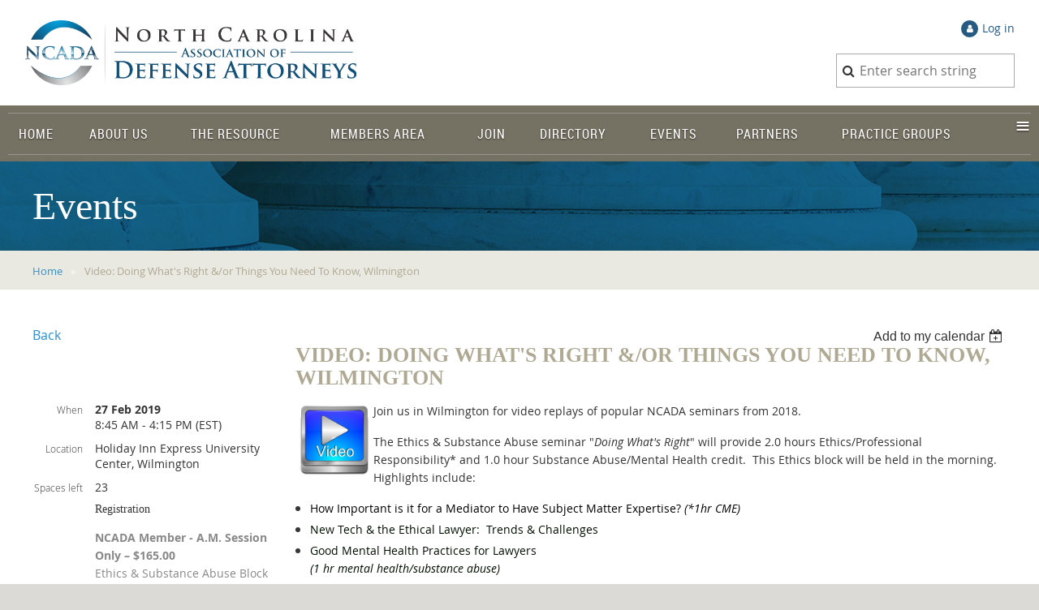

--- FILE ---
content_type: text/html; charset=utf-8
request_url: https://ncada.org/event-3260752
body_size: 9160
content:
<!DOCTYPE html>
<!--[if lt IE 7 ]><html lang="en" class="no-js ie6 "><![endif]-->
<!--[if IE 7 ]><html lang="en" class="no-js ie7 "> <![endif]-->
<!--[if IE 8 ]><html lang="en" class="no-js ie8 "> <![endif]-->
<!--[if IE 9 ]><html lang="en" class="no-js ie9 "><![endif]-->
<!--[if (gt IE 9)|!(IE)]><!--><html lang="en" class="no-js "> <!--<![endif]-->
  <head id="Head1">
		<link rel="stylesheet" type="text/css" href="https://kit-pro.fontawesome.com/releases/latest/css/pro.min.css" />
<meta name="viewport" content="width=device-width, initial-scale=1">
<link href="https://sf.wildapricot.org/BuiltTheme/skyline_uptown.v3.0/current/0d99e312/Styles/combined.css" rel="stylesheet" type="text/css" /><link href="https://ncada.org/resources/theme/customStyles.css?t=637593549853010000" rel="stylesheet" type="text/css" /><link href="https://ncada.org/resources/theme/user.css?t=638128743290000000" rel="stylesheet" type="text/css" /><link href="https://live-sf.wildapricot.org/WebUI/built9.11.0-db59b40/scripts/public/react/index-84b33b4.css" rel="stylesheet" type="text/css" /><link href="https://live-sf.wildapricot.org/WebUI/built9.11.0-db59b40/css/shared/ui/shared-ui-compiled.css" rel="stylesheet" type="text/css" /><script type="text/javascript" language="javascript" id="idJavaScriptEnvironment">var bonaPage_BuildVer='9.11.0-db59b40';
var bonaPage_AdminBackendUrl = '/admin/';
var bonaPage_StatRes='https://live-sf.wildapricot.org/WebUI/';
var bonaPage_InternalPageType = { isUndefinedPage : false,isWebPage : false,isAdminPage : false,isDialogPage : false,isSystemPage : true,isErrorPage : false,isError404Page : false };
var bonaPage_PageView = { isAnonymousView : true,isMemberView : false,isAdminView : false };
var WidgetMode = 0;
var bonaPage_IsUserAnonymous = true;
var bonaPage_ThemeVer='0d99e312638128743290000000637593549853010000'; var bonaPage_ThemeId = 'skyline_uptown.v3.0'; var bonaPage_ThemeVersion = '3.0';
var bonaPage_id='1861985'; version_id='';
if (bonaPage_InternalPageType && (bonaPage_InternalPageType.isSystemPage || bonaPage_InternalPageType.isWebPage) && window.self !== window.top) { var success = true; try { var tmp = top.location.href; if (!tmp) { top.location = self.location; } } catch (err) { try { if (self != top) { top.location = self.location; } } catch (err) { try { if (self != top) { top = self; } success = false; } catch (err) { success = false; } } success = false; } if (!success) { window.onload = function() { document.open('text/html', 'replace'); document.write('<ht'+'ml><he'+'ad></he'+'ad><bo'+'dy><h1>Wrong document context!</h1></bo'+'dy></ht'+'ml>'); document.close(); } } }
try { function waMetricsGlobalHandler(args) { if (WA.topWindow.waMetricsOuterGlobalHandler && typeof(WA.topWindow.waMetricsOuterGlobalHandler) === 'function') { WA.topWindow.waMetricsOuterGlobalHandler(args); }}} catch(err) {}
 try { if (parent && parent.BonaPage) parent.BonaPage.implementBonaPage(window); } catch (err) { }
try { document.write('<style type="text/css"> .WaHideIfJSEnabled, .HideIfJSEnabled { display: none; } </style>'); } catch(err) {}
var bonaPage_WebPackRootPath = 'https://live-sf.wildapricot.org/WebUI/built9.11.0-db59b40/scripts/public/react/';</script><script type="text/javascript" language="javascript" src="https://live-sf.wildapricot.org/WebUI/built9.11.0-db59b40/scripts/shared/bonapagetop/bonapagetop-compiled.js" id="idBonaPageTop"></script><script type="text/javascript" language="javascript" src="https://live-sf.wildapricot.org/WebUI/built9.11.0-db59b40/scripts/public/react/index-84b33b4.js" id="ReactPublicJs"></script><script type="text/javascript" language="javascript" src="https://live-sf.wildapricot.org/WebUI/built9.11.0-db59b40/scripts/shared/ui/shared-ui-compiled.js" id="idSharedJs"></script><script type="text/javascript" language="javascript" src="https://live-sf.wildapricot.org/WebUI/built9.11.0-db59b40/General.js" id=""></script><script type="text/javascript" language="javascript" src="https://sf.wildapricot.org/BuiltTheme/skyline_uptown.v3.0/current/0d99e312/Scripts/combined.js" id=""></script><title>NC Association of Defense Attorneys - Video: Doing What&#39;s Right &amp;/or Things You Need To Know, Wilmington</title>
<link href='http://fonts.googleapis.com/css?family=Lato:300,400,700,900,300italic,400italic' rel='stylesheet' type='text/css'><link rel="search" type="application/opensearchdescription+xml" title="ncada.org" href="/opensearch.ashx" /></head>
  <body id="PAGEID_1861985" class="publicContentView LayoutMain">
<div class="mLayout layoutMain state1" id="mLayout">
<!-- header zone -->
		<div class="zoneHeaderOuter zoneOuter">
			<div class="zoneHeader container_12">
				<div class="zoneHeaderInner zoneInner s1_grid_12 s2_grid_12 s3_grid_12">
<div id="id_Header" data-componentId="Header" class="WaPlaceHolder WaPlaceHolderHeader" style=""><div style="padding-top:25px;padding-right:0px;padding-bottom:0px;padding-left:0px;"><div id="id_5UgBmRl" data-componentId="5UgBmRl" class="WaLayoutContainerFirst" style="margin-right:30px;margin-left:30px;"><table cellspacing="0" cellpadding="0" class="WaLayoutTable" style=""><tr data-componentId="5UgBmRl_row" class="WaLayoutRow"><td id="id_9LoUyoy" data-componentId="9LoUyoy" class="WaLayoutItem" style="width:50%;"><div id="id_WBuF659" class="WaLayoutPlaceHolder placeHolderContainer" data-componentId="WBuF659" style=""><div style=""><div id="idHeaderContent" class="WaGadgetOnly WaGadgetContent headerContent gadgetStyleNone" style="margin-bottom:0px;" data-componentId="dFiIn7p" ><div class="gadgetStyleBody gadgetContentEditableArea" style="" data-editableArea="0" data-areaHeight="auto">
<div class="headerLogo"><a href="/"><img title="North Carolina Association of Defence Attorneys" border="0" alt="North Carolina Association of Defence Attorneys" src="/Resources/Pictures/NCADA WIN 1.png" width="409" height="80"></a></div>
</div>
</div></div></div></td><td style="" data-componentId="9LoUyoy_separator" class="WaLayoutSeparator"><div style="width: inherit;"></div></td><td id="id_GN6zkAA" data-componentId="GN6zkAA" class="WaLayoutItem" style="width:50%;"><div id="id_Y6cW8iX" class="WaLayoutPlaceHolder placeHolderContainer" data-componentId="Y6cW8iX" style=""><div style=""><div id="id_UNw8e4m" class="WaGadgetFirst WaGadgetLoginButton  gadgetStyleNone" style="" data-componentId="UNw8e4m" ><div class="loginButtonWrapper alignRight">
  <div class="loginBoxLinkContainer">
    <a class="loginBoxLinkButton" href="https://ncada.org/Sys/Login">Log in</a>
  </div>
  </div>
</div><div id="id_iz7jOIp" class="WaGadgetLast WaGadgetSiteSearch  gadgetStyleNone" style="" data-componentId="iz7jOIp" ><div class="gadgetStyleBody " style=""  data-areaHeight="auto">
<div class="searchBoxOuter alignRight">
	<div class="searchBox">
<form method="post" action="https://ncada.org/Sys/Search" id="id_iz7jOIp_form" class="generalSearchBox"  data-disableInAdminMode="true">
<span class="searchBoxFieldContainer"><input class="searchBoxField" type="text" name="searchString" id="idid_iz7jOIp_searchBox" value="" maxlength="300" autocomplete="off"  placeholder="Enter search string"></span>
<div class="autoSuggestionBox" id="idid_iz7jOIp_resultDiv"></div>
</form></div>
	</div>
	<script type="text/javascript">
		(function(){

			function init()
			{
				var model = {};
				model.gadgetId = 'idid_iz7jOIp';
				model.searchBoxId = 'idid_iz7jOIp_searchBox';
				model.resultDivId = 'idid_iz7jOIp_resultDiv';
				model.selectedTypes = '7';
				model.searchTemplate = 'https://ncada.org/Sys/Search?q={0}&types={1}&page={2}';
				model.searchActionUrl = '/Sys/Search/DoSearch';
				model.GoToSearchPageTextTemplate = 'Search for &#39;{0}&#39;';
				model.autoSuggest = true;
				var WASiteSearch = new WASiteSearchGadget(model);
			}

			jq$(document).ready(init);
		}) ();
	</script>
</div>
</div></div></div></td></tr></table> </div><div id="id_tw7lAWo" data-componentId="tw7lAWo" class="WaLayoutContainerLast" style="background-color:#767263;"><table cellspacing="0" cellpadding="0" class="WaLayoutTable" style=""><tr data-componentId="tw7lAWo_row" class="WaLayoutRow"><td id="id_UTgGzAv" data-componentId="UTgGzAv" class="WaLayoutItem" style="width:100%;"><div id="id_2cz5Kza" class="WaLayoutPlaceHolder placeHolderContainer" data-componentId="2cz5Kza" style=""><div style="padding-top:9px;padding-right:0px;padding-bottom:8px;"><div id="id_HFV4Tsg" class="WaGadgetOnly WaGadgetMenuHorizontal  menuStyle001" style="margin-right:10px;margin-left:10px;" data-componentId="HFV4Tsg" ><div class="menuInner">
	<ul class="firstLevel">
<li class=" ">
	<div class="item">
		<a href="https://ncada.org/" title="Home"><span>Home</span></a>
</div>
</li>
	
<li class=" dir">
	<div class="item">
		<a href="https://ncada.org/About-Us" title="About Us"><span>About Us</span></a>
<ul class="secondLevel">
<li class=" ">
	<div class="item">
		<a href="https://ncada.org/Mission-Statement" title="Mission Statement"><span>Mission Statement</span></a>
</div>
</li>
	
<li class=" ">
	<div class="item">
		<a href="https://ncada.org/DEI-Statement" title="Diversity Statement of Principle"><span>Diversity Statement of Principle</span></a>
</div>
</li>
	
<li class=" ">
	<div class="item">
		<a href="https://ncada.org/ncada-officers" title="Officers"><span>Officers</span></a>
</div>
</li>
	
<li class=" ">
	<div class="item">
		<a href="https://ncada.org/Board-of-Directors" title="Board of Directors"><span>Board of Directors</span></a>
</div>
</li>
	
<li class=" dir">
	<div class="item">
		<a href="https://ncada.org/Committees" title="Committees"><span>Committees</span></a>
<ul class="secondLevel">
<li class=" ">
	<div class="item">
		<a href="https://ncada.org/Awards" title="Awards"><span>Awards</span></a>
</div>
</li>
	
<li class=" ">
	<div class="item">
		<a href="https://ncada.org/CLE-public" title="CLE Committee"><span>CLE Committee</span></a>
</div>
</li>
	
<li class=" ">
	<div class="item">
		<a href="https://ncada.org/Diversity-Committee" title="Diversity Committee"><span>Diversity Committee</span></a>
</div>
</li>
	
<li class=" ">
	<div class="item">
		<a href="https://ncada.org/Membership" title="Membership"><span>Membership</span></a>
</div>
</li>
	
<li class=" ">
	<div class="item">
		<a href="https://ncada.org/Paralegals-public-page" title="Paralegal Division"><span>Paralegal Division</span></a>
</div>
</li>
	
<li class=" ">
	<div class="item">
		<a href="https://ncada.org/Women-litigators-public" title="Women Litigators Committee"><span>Women Litigators Committee</span></a>
</div>
</li>
	
<li class=" ">
	<div class="item">
		<a href="https://ncada.org/YoungLawyers-public" title="Young Lawyers Committee"><span>Young Lawyers Committee</span></a>
</div>
</li>
	
</ul>
</div>
</li>
	
<li class=" ">
	<div class="item">
		<a href="https://ncada.org/Contact-Us" title="Contact Us"><span>Contact Us</span></a>
</div>
</li>
	
</ul>
</div>
</li>
	
<li class=" dir">
	<div class="item">
		<a href="https://ncada.org/The-Resource" title="The Resource"><span>The Resource</span></a>
<ul class="secondLevel">
<li class=" ">
	<div class="item">
		<a href="https://ncada.org/Appellate-Cases-of-Interest" title="Appellate Cases of Interest"><span>Appellate Cases of Interest</span></a>
</div>
</li>
	
<li class=" ">
	<div class="item">
		<a href="https://ncada.org/Verdicts-and-Rulings" title="Verdicts &amp; Rulings"><span>Verdicts &amp; Rulings</span></a>
</div>
</li>
	
<li class=" ">
	<div class="item">
		<a href="https://ncada.org/featured-articles" title="Featured Articles"><span>Featured Articles</span></a>
</div>
</li>
	
<li class=" ">
	<div class="item">
		<a href="https://ncada.org/News" title="News"><span>News</span></a>
</div>
</li>
	
<li class=" ">
	<div class="item">
		<a href="https://ncada.org/Members-&amp;-Firms" title="Members &amp; Firms"><span>Members &amp; Firms</span></a>
</div>
</li>
	
</ul>
</div>
</li>
	
<li class=" dir">
	<div class="item">
		<a href="https://ncada.org/Members" title="Members Area"><span>Members Area</span></a>
<ul class="secondLevel">
<li class=" dir">
	<div class="item">
		<a href="https://ncada.org/NCADA-Practice-Groups-Ctes" title="Practice &amp; Special Interest Groups"><span>Practice &amp; Special Interest Groups</span></a>
<ul class="secondLevel">
<li class=" ">
	<div class="item">
		<a href="https://ncada.org/Commercial-Litigation-Practice-Group-NCADA" title="Commercial Litigation"><span>Commercial Litigation</span></a>
</div>
</li>
	
<li class=" ">
	<div class="item">
		<a href="https://ncada.org/ConstructionPG" title="Construction Law"><span>Construction Law</span></a>
</div>
</li>
	
<li class=" ">
	<div class="item">
		<a href="https://ncada.org/Employment-Law-Practice-Group-NCADA" title="Employment Law"><span>Employment Law</span></a>
</div>
</li>
	
<li class=" ">
	<div class="item">
		<a href="https://ncada.org/GeneralPG" title="General Liability"><span>General Liability</span></a>
</div>
</li>
	
<li class=" ">
	<div class="item">
		<a href="https://ncada.org/GovernmentPG" title="Government"><span>Government</span></a>
</div>
</li>
	
<li class=" ">
	<div class="item">
		<a href="https://ncada.org/Medical-Malpractice-Practice-Group-NCADA" title="Medical Malpractice"><span>Medical Malpractice</span></a>
</div>
</li>
	
<li class=" ">
	<div class="item">
		<a href="https://ncada.org/ProductLiabilityPG" title="Product Liability"><span>Product Liability</span></a>
</div>
</li>
	
<li class=" ">
	<div class="item">
		<a href="https://ncada.org/Workers-Compensation-Practice-Group-NCADA" title="Workers Compensation"><span>Workers Compensation</span></a>
</div>
</li>
	
<li class=" ">
	<div class="item">
		<a href="https://ncada.org/page-1862252" title="ADR"><span>ADR</span></a>
</div>
</li>
	
</ul>
</div>
</li>
	
</ul>
</div>
</li>
	
<li class=" dir">
	<div class="item">
		<a href="https://ncada.org/Join-Us" title="Join"><span>Join</span></a>
<ul class="secondLevel">
<li class=" ">
	<div class="item">
		<a href="https://ncada.org/Online-Membership-Application" title="Online Membership Application"><span>Online Membership Application</span></a>
</div>
</li>
	
<li class=" ">
	<div class="item">
		<a href="https://ncada.org/Printable-Member-Applications" title="Printable Member Applications"><span>Printable Member Applications</span></a>
</div>
</li>
	
</ul>
</div>
</li>
	
<li class=" ">
	<div class="item">
		<a href="https://ncada.org/NCADA-Directory" title="Directory"><span>Directory</span></a>
</div>
</li>
	
<li class=" dir">
	<div class="item">
		<a href="https://ncada.org/Events" title="Events"><span>Events</span></a>
<ul class="secondLevel">
<li class=" ">
	<div class="item">
		<a href="https://ncada.org/Childrens-Book-Drive" title="2025 Children&#39;s Book Drive"><span>2025 Children&#39;s Book Drive</span></a>
</div>
</li>
	
</ul>
</div>
</li>
	
<li class=" ">
	<div class="item">
		<a href="https://ncada.org/Partners-2025" title="Partners"><span>Partners</span></a>
</div>
</li>
	
<li class=" ">
	<div class="item">
		<a href="https://ncada.org/Practice-Groups" title="Practice Groups"><span>Practice Groups</span></a>
</div>
</li>
	
<li class=" dir">
	<div class="item">
		<a href="https://ncada.org/legal-links" title="Legal Links"><span>Legal Links</span></a>
<ul class="secondLevel">
<li class=" dir">
	<div class="item">
		<a href="https://ncada.org/bar-legal-associations" title="Bar &amp; Legal Associations"><span>Bar &amp; Legal Associations</span></a>
<ul class="secondLevel">
<li class=" ">
	<div class="item">
		<a href="https://ncada.org/NC-State-and-National-Bar-Associations" title="State &amp; National Bar Associations"><span>State &amp; National Bar Associations</span></a>
</div>
</li>
	
<li class=" ">
	<div class="item">
		<a href="https://ncada.org/State-and-National-Civil-Defense-Organizations" title="State &amp; National Civil Defense Organizations"><span>State &amp; National Civil Defense Organizations</span></a>
</div>
</li>
	
</ul>
</div>
</li>
	
<li class=" dir">
	<div class="item">
		<a href="https://ncada.org/Federal-Legal-Links" title="Federal Legal Links"><span>Federal Legal Links</span></a>
<ul class="secondLevel">
<li class=" ">
	<div class="item">
		<a href="https://ncada.org/Federal-Legislative-and-Executive-Links" title="Federal Legislative &amp; Executive Links"><span>Federal Legislative &amp; Executive Links</span></a>
</div>
</li>
	
<li class=" ">
	<div class="item">
		<a href="https://ncada.org/Other-Federal-Judicial-Links" title="Other Federal Judicial Links"><span>Other Federal Judicial Links</span></a>
</div>
</li>
	
<li class=" ">
	<div class="item">
		<a href="https://ncada.org/Miscellaneous-Federal-Links" title="Miscellaneous Federal Links"><span>Miscellaneous Federal Links</span></a>
</div>
</li>
	
</ul>
</div>
</li>
	
<li class=" dir">
	<div class="item">
		<a href="https://ncada.org/North-Carolina-Legal-Links" title="North Carolina Legal Links"><span>North Carolina Legal Links</span></a>
<ul class="secondLevel">
<li class=" ">
	<div class="item">
		<a href="https://ncada.org/North-Carolina-Federal-Judicial-Links" title="North Carolina Federal Judicial Links"><span>North Carolina Federal Judicial Links</span></a>
</div>
</li>
	
<li class=" ">
	<div class="item">
		<a href="https://ncada.org/North-Carolina-Judicial-Links" title="North Carolina Judicial Links"><span>North Carolina Judicial Links</span></a>
</div>
</li>
	
<li class=" ">
	<div class="item">
		<a href="https://ncada.org/North-Carolina-Legislative-and-Executive-Links" title="North Carolina Legislative &amp; Executive Links"><span>North Carolina Legislative &amp; Executive Links</span></a>
</div>
</li>
	
<li class=" ">
	<div class="item">
		<a href="https://ncada.org/North-Carolina-Law-School-Links" title="North Carolina Law School Links"><span>North Carolina Law School Links</span></a>
</div>
</li>
	
<li class=" ">
	<div class="item">
		<a href="https://ncada.org/Miscellaneous-North-Carolina-Links" title="Miscellaneous North Carolina Links"><span>Miscellaneous North Carolina Links</span></a>
</div>
</li>
	
</ul>
</div>
</li>
	
</ul>
</div>
</li>
	
</ul>
</div>

<script type="text/javascript">
	if (window.WaMenuHorizontal) { new WaMenuHorizontal({ id: "id_HFV4Tsg" }); }
</script>
</div></div></div></td></tr></table> </div></div>
</div></div>
			</div>
		</div>
		<div class="zoneHeader1Outer zoneOuter">
			<div class="zoneHeader1 container_12">
				<div class="zoneHeader1Inner zoneInner s1_grid_12 s2_grid_12 s3_grid_12">
					<div class="color"></div>
<div id="id_Header1" data-componentId="Header1" class="WaPlaceHolder WaPlaceHolderHeader1" style=""><div style=""><div id="id_MlgQRRj" class="WaGadgetOnly WaGadgetContent  gadgetStyleNone" style="" data-componentId="MlgQRRj" ><div class="gadgetStyleBody gadgetContentEditableArea" style="" data-editableArea="0" data-areaHeight="auto">
<h1 class="contStylePageTitle">Events</h1></div>
</div></div>
</div></div>
			</div>
		</div>
		<div class="zoneHeader2Outer zoneOuter">
			<div class="zoneHeader12 container_12">
				<div class="zoneHeader2Inner zoneInner s1_grid_12 s2_grid_12 s3_grid_12">
<div id="id_Header2" data-componentId="Header2" class="WaPlaceHolder WaPlaceHolderHeader2" style="background-color:transparent;"><div style=""><div id="id_icEYDCM" class="WaGadgetOnly WaGadgetBreadcrumbs  gadgetStyleNone" style="" data-componentId="icEYDCM" ><div class="gadgetStyleBody " style=""  data-areaHeight="auto">
<ul>
<li><a href="https://ncada.org/">Home</a></li>
<li class="last">Video: Doing What&#39;s Right &amp;/or Things You Need To Know, Wilmington</li>
</ul>
</div>
</div></div>
</div></div>
			</div>
		</div>
		<!-- /header zone -->

<!-- content zone -->
	<div class="zoneContentOuter zoneOuter">
		<div class="zoneContent container_12">
			<div class="zoneContentInner s1_grid_12 s2_grid_12 s3_grid_12 zoneInner zoneRoundedCorners">
<div id="id_Content" data-componentId="Content" class="WaPlaceHolder WaPlaceHolderContent" style=""><div style=""><div id="id_ORhJZgc" class="WaGadgetOnly WaGadgetEvents  gadgetStyleNone WaGadgetEventsStateDetails" style="margin-bottom:0px;" data-componentId="ORhJZgc" >



<form method="post" action="" id="form">
<div class="aspNetHidden">
<input type="hidden" name="__VIEWSTATE" id="__VIEWSTATE" value="cL79dlL2hwmCjFma+e+Sk7nu/9jlWzd6YmtkDvGlm0wJTqRs8HRE95LvWV+/qZsQKiuuV2gB6WdIIuh4Gs/PuGegwgnh4AWzZN/9Hca9SmNwL9vYkYmiW11hw6HoK4Oui4H5EmgBlm8qban/yiH1YCQwtM0z8Wm9dCIacV5z04zNxdUsC5wK0j/i29JSCxLAE4+ogeEIl5+6KxL5CZ2OpiLnZDo3yDajErr7UWf2EpHv/1wKRgFMvEBO5shSAw60fAc16c/55YfIU46GW1aY0j9r8MVjm9oBYyB+OIbMNlxhOzZE" />
</div>

    
    <input type="hidden" name="FunctionalBlock1$contentModeHidden" id="FunctionalBlock1_contentModeHidden" value="1" />



       
  <div id="idEventsTitleMainContainer" class="pageTitleOuterContainer">
    <div id="idEventBackContainer" class="pageBackContainer">
      <a id="FunctionalBlock1_ctl00_eventPageViewBase_ctl00_ctl00_back" class="eventBackLink" href="javascript: history.back();">Back</a>
    </div>
      
    <div id="idEventViewSwitcher" class="pageViewSwitcherOuterContainer">
      
<div class="cornersContainer"><div class="topCorners"><div class="c1"></div><div class="c2"></div><div class="c3"></div><div class="c4"></div><div class="c5"></div></div></div>
  <div class="pageViewSwitcherContainer"><div class="d1"><div class="d2"><div class="d3"><div class="d4"><div class="d5"><div class="d6"><div class="d7"><div class="d8"><div class="d9"><div class="inner">
    <div id="init-add-event-to-calendar-dropdown-3260752" class="semantic-ui" style="color: inherit; background: transparent;"></div>
    <script>
      function initAddEventToCalendarDropDown3260752()
      {
        if (typeof window.initAddEventToCalendarDropDown !== 'function') { return; }
      
        const domNodeId = 'init-add-event-to-calendar-dropdown-3260752';
        const event = {
          id: '3260752',
          title: 'Video: Doing What&#39;s Right &amp;/or Things You Need To Know, Wilmington',
          description: '  Join us in Wilmington for video replays of popular NCADA seminars from 2018.       The Ethics &amp;amp; Substance Abuse seminar &amp;quot;Doing What&amp;#39;s Right&amp;quot; will provide 2.0 hours Ethics/Professional Responsibility* and 1.0 hour Substance Abuse/Mental Health credit.  This Ethics block will be held in the morning.  Highlights include:          * How Important is it for a Mediator to Have Subject Matter Expertise? (*1hr CME)            * New Tech &amp;amp; the Ethical Lawyer:  Trends &amp;amp; Challenges            * Good Mental Health Practices for Lawyers     (1 hr mental health/substance abuse)      The afternoon session, &amp;quot;Things You Need to Know,&amp;quot; will provide a review of important decisions in 2018, cyberlaw and risk in the digital age.  This session will provide 3.5 hours of credit including .75 ethics hour.  Highlights include:        * Civil Case Law Update 2018  (Spring and Fall)              * Cyberlaw &amp;amp; Best Practices            * Understanding &amp;amp; Mitigating Risk in a Digital Age        Check out the full day&amp;#39;s program flyer here.  Sign up for one or both programs!  '.replace(/\r+/g, ''),
          location: 'Holiday Inn Express University Center, Wilmington',
          url: window.location.href,
          allDay: 'True' === 'False',
          start: '2019-02-27T13:45:00Z', 
          end: '2019-02-27T21:15:00Z',
          sessions: [{"title":"Video: Doing What&#39;s Right &amp;/or Things You Need To Know, Wilmington","start":"2019-02-27T13:45:00Z","end":"2019-02-27T21:15:00Z","allDay":false}]
        };
      
        window.initAddEventToCalendarDropDown(event, domNodeId);
      }    
    
      window.BonaPage.addPageStateHandler(window.BonaPage.PAGE_PARSED, initAddEventToCalendarDropDown3260752);

    </script>
  </div></div></div></div></div></div></div></div></div></div></div>
<div class="cornersContainer"><div class="bottomCorners"><div class="c5"></div><div class="c4"></div><div class="c3"></div><div class="c2"></div><div class="c1"></div></div></div>

    </div>
    <div class="pageTitleContainer eventsTitleContainer">
      <h1 class="pageTitle SystemPageTitle">
        Video: Doing What&#39;s Right &amp;/or Things You Need To Know, Wilmington
      </h1>
    </div>
  </div>
      

      


<div class="boxOuterContainer boxBaseView"><div class="cornersContainer"><div class="topCorners"><div class="c1"></div><div class="c2"></div><div class="c3"></div><div class="c4"></div><div class="c5"></div><!--[if gt IE 6]><!--><div class="r1"><div class="r2"><div class="r3"><div class="r4"><div class="r5"></div></div></div></div></div><!--<![endif]--></div></div><div  class="boxContainer"><div class="d1"><div class="d2"><div class="d3"><div class="d4"><div class="d5"><div class="d6"><div class="d7"><div class="d8"><div class="d9"><div class="inner">
      
    <div class="boxBodyOuterContainer"><div class="cornersContainer"><div class="topCorners"><div class="c1"></div><div class="c2"></div><div class="c3"></div><div class="c4"></div><div class="c5"></div><!--[if gt IE 6]><!--><div class="r1"><div class="r2"><div class="r3"><div class="r4"><div class="r5"></div></div></div></div></div><!--<![endif]--></div></div><div  class="boxBodyContainer"><div class="d1"><div class="d2"><div class="d3"><div class="d4"><div class="d5"><div class="d6"><div class="d7"><div class="d8"><div class="d9"><div class="inner">
          
        <div class="boxBodyInfoOuterContainer boxBodyInfoViewFill"><div class="cornersContainer"><div class="topCorners"><div class="c1"></div><div class="c2"></div><div class="c3"></div><div class="c4"></div><div class="c5"></div><!--[if gt IE 6]><!--><div class="r1"><div class="r2"><div class="r3"><div class="r4"><div class="r5"></div></div></div></div></div><!--<![endif]--></div></div><div  class="boxBodyInfoContainer"><div class="d1"><div class="d2"><div class="d3"><div class="d4"><div class="d5"><div class="d6"><div class="d7"><div class="d8"><div class="d9"><div class="inner">
              
            

<div class="boxInfoContainer">
  <ul class="boxInfo">
    <li class="eventInfoStartDate">
      <label class="eventInfoBoxLabel">When</label>
      <div class="eventInfoBoxValue"><strong>27 Feb 2019</strong></div>
    </li>
    <li id="FunctionalBlock1_ctl00_eventPageViewBase_ctl00_ctl00_eventInfoBox_startTimeLi" class="eventInfoStartTime">
      <label class="eventInfoBoxLabel">&nbsp;</label>
      <div class="eventInfoBoxValue"><span><div id="FunctionalBlock1_ctl00_eventPageViewBase_ctl00_ctl00_eventInfoBox_startTimeLocalizePanel" client-tz-item="America/New_York" client-tz-formatted=" (EST)">
	8:45 AM - 4:15 PM
</div></span></div>
    </li>
    
    
    
    
    <li id="FunctionalBlock1_ctl00_eventPageViewBase_ctl00_ctl00_eventInfoBox_locationLi" class="eventInfoLocation">
      <label class="eventInfoBoxLabel">Location</label>
      <div class="eventInfoBoxValue"><span>Holiday Inn Express University Center, Wilmington</span></div>
    </li>
    <li id="FunctionalBlock1_ctl00_eventPageViewBase_ctl00_ctl00_eventInfoBox_ticketsLeft" class="eventInfoSpacesLeft">
      <label class="eventInfoBoxLabel">Spaces left</label>
      <div class="eventInfoBoxValue"><span>23</span></div>
    </li>
    
  </ul>
</div>

            
<div class="registrationInfoContainer">
  
    <h4 id="idRegistrationInfo" class="infoTitle">Registration</h4>
    <div class="infoText"></div>
  
  
    <ul class="registrationInfo">
  
    <li id="FunctionalBlock1_ctl00_eventPageViewBase_ctl00_ctl00_eventRegistrationTypesView_registrationTypesRepeater_ctl01_regTypeLi" class="disabled" title="Available from 15 Jan 2019 through 26 Feb 2019
Available for: Paralegal Membership, Attorney Membership, Corporate Counsel, NCADA Application, Government, Senior, Honorary
">
      <label class="regTypeLiLabel">
        <strong>
          NCADA Member - A.M. Session Only – $165.00
        </strong>
        
        
      </label>
      <div class="regTypeLiValue">
        <span class="regTypeLiValueSpan">
          Ethics &amp; Substance Abuse Block
        </span>
      </div>
    </li>
  
    <li id="FunctionalBlock1_ctl00_eventPageViewBase_ctl00_ctl00_eventRegistrationTypesView_registrationTypesRepeater_ctl02_regTypeLi" class="disabled" title="Available from 15 Jan 2019 through 26 Feb 2019
Available for: Law Student Membership, Paralegal Membership, Attorney Membership, Corporate Counsel, NCADA Application, Government, Senior, Honorary
">
      <label class="regTypeLiLabel">
        <strong>
          NCADA Member - P.M. Session Only – $185.00
        </strong>
        
        
      </label>
      <div class="regTypeLiValue">
        <span class="regTypeLiValueSpan">
          3.75 Hours including .75 Ethics Credit
        </span>
      </div>
    </li>
  
    <li id="FunctionalBlock1_ctl00_eventPageViewBase_ctl00_ctl00_eventRegistrationTypesView_registrationTypesRepeater_ctl03_regTypeLi" class="disabled" title="Available from 15 Jan 2019 through 26 Feb 2019
Available for: Paralegal Membership, Attorney Membership, Corporate Counsel, NCADA Application, Government, Senior, Honorary
">
      <label class="regTypeLiLabel">
        <strong>
          NCADA Member - Two Sessions – $325.00
        </strong>
        
        
      </label>
      <div class="regTypeLiValue">
        <span class="regTypeLiValueSpan">
          Attend a.m. &amp; p.m. sessions
        </span>
      </div>
    </li>
  
    <li id="FunctionalBlock1_ctl00_eventPageViewBase_ctl00_ctl00_eventRegistrationTypesView_registrationTypesRepeater_ctl04_regTypeLi" class="disabled" title="Available from 15 Jan 2019 through 26 Feb 2019
">
      <label class="regTypeLiLabel">
        <strong>
          Non-Member - A.M. Session Only – $185.00
        </strong>
        
        
      </label>
      <div class="regTypeLiValue">
        <span class="regTypeLiValueSpan">
          Ethics &amp; Substance Abuse Block
        </span>
      </div>
    </li>
  
    <li id="FunctionalBlock1_ctl00_eventPageViewBase_ctl00_ctl00_eventRegistrationTypesView_registrationTypesRepeater_ctl05_regTypeLi" class="disabled" title="Available from 15 Jan 2019 through 26 Feb 2019
">
      <label class="regTypeLiLabel">
        <strong>
          Non-Member - P.M. Session Only – $195.00
        </strong>
        
        
      </label>
      <div class="regTypeLiValue">
        <span class="regTypeLiValueSpan">
          3.75 Hours, including .75 Ethics Credit
        </span>
      </div>
    </li>
  
    <li id="FunctionalBlock1_ctl00_eventPageViewBase_ctl00_ctl00_eventRegistrationTypesView_registrationTypesRepeater_ctl06_regTypeLi" class="disabled" title="Available from 15 Jan 2019 through 26 Feb 2019
">
      <label class="regTypeLiLabel">
        <strong>
          Non-Member - Two Sessions – $365.00
        </strong>
        
        
      </label>
      <div class="regTypeLiValue">
        <span class="regTypeLiValueSpan">
          Attend both a.m. &amp; p.m. sessions
        </span>
      </div>
    </li>
  
    </ul>  
  
</div>

              
            
              
            <div id="FunctionalBlock1_ctl00_eventPageViewBase_ctl00_ctl00_regTypeHr" class="regTypeHr" style="clear: both;"><hr /></div>

            
                
            
<div class="boxActionContainer">
  <div class="inner">
    
    
    
    
      <div class="infoRegistrationIsClosed">Registration is closed</div>
    
    
  </div>
</div>
              
          <div class="clearEndContainer"></div></div></div></div></div></div></div></div></div></div></div></div><div class="cornersContainer"><div class="bottomCorners"><!--[if gt IE 6]><!--><div class="r1"><div class="r2"><div class="r3"><div class="r4"><div class="r5"></div></div></div></div></div><!--<![endif]--><div class="c5"></div><div class="c4"></div><div class="c3"></div><div class="c2"></div><div class="c1"></div></div></div></div>

          <div class="boxBodyContentOuterContainer"><div class="cornersContainer"><div class="topCorners"><div class="c1"></div><div class="c2"></div><div class="c3"></div><div class="c4"></div><div class="c5"></div><!--[if gt IE 6]><!--><div class="r1"><div class="r2"><div class="r3"><div class="r4"><div class="r5"></div></div></div></div></div><!--<![endif]--></div></div><div  class="boxBodyContentContainer fixedHeight"><div class="d1"><div class="d2"><div class="d3"><div class="d4"><div class="d5"><div class="d6"><div class="d7"><div class="d8"><div class="d9"><div class="inner gadgetEventEditableArea">
                  <span style="font-size: 14px;"><img width="96" height="96" align="left" alt="" src="/resources/Pictures/videoreplay.jpg" border="0"></span>

<p style=""><font style="font-size: 14px;">Join us in Wilmington for video replays of popular NCADA seminars from 2018.&nbsp; &nbsp;</font></p>

<p style=""><font style="font-size: 14px;">The <span>Ethics &amp; Substance Abuse</span> seminar "<em>Doing What's Right</em>" will provide 2.0 hours Ethics/Professional Responsibility* and 1.0 hour Substance Abuse/Mental Health credit. &nbsp;This Ethics block will be held in the morning.&nbsp; Highlights include:<br></font></p>

<ul style="">
  <li><font color="#000000" style="font-size: 14px;">How Important is it for a Mediator to Have Subject Matter Expertise? <em>(*1hr CME)</em></font></li>

  <li><font color="#001000" style="font-size: 14px;">New Tech &amp; the Ethical Lawyer:&nbsp; Trends &amp; Challenges</font></li>

  <li><font color="#001000" style="font-size: 14px;">Good Mental Health Practices for Lawyers<br>
  <em>(1 hr mental health/substance abuse)</em></font></li>
</ul>

<p style=""><font style="font-size: 14px;">The afternoon session, "<em>Things You Need to Know</em>," will provide a review of important decisions in 2018, cyberlaw and risk in the digital age.&nbsp; This session will provide&nbsp;3.5 hours of credit including .75 ethics hour.&nbsp; Highlights include:</font></p>

<ul style="">
  <li><font color="#333333" style="font-size: 14px;">Civil Case Law Update 2018&nbsp; (Spring and Fall)<br></font></li>

  <li><font color="#001000" style="font-size: 14px;">Cyberlaw &amp; Best Practices</font></li>

  <li><font color="#001000" style="font-size: 14px;">Understanding &amp; Mitigating Risk in a Digital Age<br></font></li>
</ul>

<p style=""><font style="font-size: 14px;">Check out the full day's <a href="/resources/CLE/Video%20Replays/2019%20February/2019%20Wilmington%20Video%20Replay%20Tarheel%20Seminars.pdf" target="_blank">program flyer here</a>. &nbsp;Sign up for one or both programs!</font></p>
              <div class="clearEndContainer"></div></div></div></div></div></div></div></div></div></div></div></div><div class="cornersContainer"><div class="bottomCorners"><!--[if gt IE 6]><!--><div class="r1"><div class="r2"><div class="r3"><div class="r4"><div class="r5"></div></div></div></div></div><!--<![endif]--><div class="c5"></div><div class="c4"></div><div class="c3"></div><div class="c2"></div><div class="c1"></div></div></div></div>
        
      <div class="clearEndContainer"></div></div></div></div></div></div></div></div></div></div></div></div><div class="cornersContainer"><div class="bottomCorners"><!--[if gt IE 6]><!--><div class="r1"><div class="r2"><div class="r3"><div class="r4"><div class="r5"></div></div></div></div></div><!--<![endif]--><div class="c5"></div><div class="c4"></div><div class="c3"></div><div class="c2"></div><div class="c1"></div></div></div></div>
       
  <div class="clearEndContainer"></div></div></div></div></div></div></div></div></div></div></div></div><div class="cornersContainer"><div class="bottomCorners"><!--[if gt IE 6]><!--><div class="r1"><div class="r2"><div class="r3"><div class="r4"><div class="r5"></div></div></div></div></div><!--<![endif]--><div class="c5"></div><div class="c4"></div><div class="c3"></div><div class="c2"></div><div class="c1"></div></div></div></div>



<script>
    var isBatchWizardRegistration = false;
    if (isBatchWizardRegistration) 
    {
        var graphqlOuterEndpoint = '/sys/api/graphql';;
        var batchEventRegistrationWizard = window.createBatchEventRegistrationWizard(graphqlOuterEndpoint);
        
        batchEventRegistrationWizard.openWizard({
            eventId: 3260752
        });
    }
</script>

 

  
<div class="aspNetHidden">

	<input type="hidden" name="__VIEWSTATEGENERATOR" id="__VIEWSTATEGENERATOR" value="2AE9EEA8" />
</div></form></div></div>
</div></div>
		</div>
	</div>
	<!-- /content zone -->

<!-- footer zone -->
		<div class="zoneFooterOuter zoneOuter">
			<div class="zoneFooter container_12">
				<div class="zoneFooterInner zoneInner s1_grid_12 s2_grid_12 s3_grid_12 zoneRoundedCorners">
<div id="id_Footer" data-componentId="Footer" class="WaPlaceHolder WaPlaceHolderFooter" style="background-image:url(&#39;/resources/Theme/images/footer-BG-0.jpg&#39;);background-repeat:no-repeat;background-position:center top;"><div style="padding-top:0px;padding-right:0px;padding-bottom:0px;padding-left:0px;"><div id="id_8mMRxmf" data-componentId="8mMRxmf" class="WaLayoutContainerOnly" style=""><table cellspacing="0" cellpadding="0" class="WaLayoutTable" style=""><tr data-componentId="8mMRxmf_row" class="WaLayoutRow"><td id="id_wjswAS7" data-componentId="wjswAS7" class="WaLayoutItem" style="width:50%;"><div id="id_PkeLG4y" class="WaLayoutPlaceHolder placeHolderContainer" data-componentId="PkeLG4y" style=""><div style="padding-top:60px;padding-right:50px;padding-bottom:50px;padding-left:50px;"><div id="id_GWg3pj3" class="WaGadgetFirst WaGadgetContent  gadgetStyleNone" style="margin-bottom:10px;" data-componentId="GWg3pj3" ><div class="gadgetStyleBody gadgetContentEditableArea" style="" data-editableArea="0" data-areaHeight="auto">
<h3><font color="#ffffff">Contact Us</font></h3></div>
</div><div id="idFooterContent" class="WaGadgetLast WaGadgetContent footerContent gadgetStyleNone" style="margin-bottom:0px;" data-componentId="UzTx5PB" ><div class="gadgetStyleBody gadgetContentEditableArea" style="" data-editableArea="0" data-areaHeight="auto">
<p><font color="#8DC3DC"><strong>North Carolina Association of Defense Attorneys</strong><br>
4441-106 Six Forks Road, #107<br>
Raleigh, NC 27609</font></p>

<p><font color="#8DC3DC">Phone: 919-239-4463&nbsp;</font><br>
<a href="mailto:admin@ncada.org"><font color="#FFFFFF">admin@ncada.org</font></a></p></div>
</div></div></div></td><td style="" data-componentId="wjswAS7_separator" class="WaLayoutSeparator"><div style="width: inherit;"></div></td><td id="id_dQwPdvo" data-componentId="dQwPdvo" class="WaLayoutItem" style="width:50%;"></td></tr></table> </div></div>
</div></div>
			</div>
		</div>
		<div class="zoneFooter1Outer zoneOuter">
			<div class="zoneFooter1 container_12">
				<div class="zoneFooter1Inner zoneInner s1_grid_12 s2_grid_12 s3_grid_12">
<div id="id_Footer1" data-componentId="Footer1" class="WaPlaceHolder WaPlaceHolderFooter1" style=""><div style=""><div id="id_UHXMlYc" data-componentId="UHXMlYc" class="WaLayoutContainerFirst" style="margin-bottom:0px;background-color:#767263;"><table cellspacing="0" cellpadding="0" class="WaLayoutTable" style=""><tr data-componentId="UHXMlYc_row" class="WaLayoutRow"><td id="id_pARksdg" data-componentId="pARksdg" class="WaLayoutItem" style="width:100%;"><div id="id_bTZqJUh" class="WaLayoutPlaceHolder placeHolderContainer" data-componentId="bTZqJUh" style=""><div style="padding-top:10px;padding-right:10px;padding-bottom:10px;padding-left:10px;"><div id="id_RHqNErn" class="WaGadgetOnly WaGadgetMenuHorizontal  menuStyle001" style="" data-componentId="RHqNErn" ><div class="menuInner">
	<ul class="firstLevel">
<li class=" ">
	<div class="item">
		<a href="https://ncada.org/" title="Home"><span>Home</span></a>
</div>
</li>
	
<li class=" ">
	<div class="item">
		<a href="https://ncada.org/About-Us" title="About Us"><span>About Us</span></a>
</div>
</li>
	
<li class=" ">
	<div class="item">
		<a href="https://ncada.org/The-Resource" title="The Resource"><span>The Resource</span></a>
</div>
</li>
	
<li class=" ">
	<div class="item">
		<a href="https://ncada.org/Members" title="Members Area"><span>Members Area</span></a>
</div>
</li>
	
<li class=" ">
	<div class="item">
		<a href="https://ncada.org/Join-Us" title="Join"><span>Join</span></a>
</div>
</li>
	
<li class=" ">
	<div class="item">
		<a href="https://ncada.org/NCADA-Directory" title="Directory"><span>Directory</span></a>
</div>
</li>
	
<li class=" ">
	<div class="item">
		<a href="https://ncada.org/Events" title="Events"><span>Events</span></a>
</div>
</li>
	
<li class=" ">
	<div class="item">
		<a href="https://ncada.org/Partners-2025" title="Partners"><span>Partners</span></a>
</div>
</li>
	
<li class=" ">
	<div class="item">
		<a href="https://ncada.org/Practice-Groups" title="Practice Groups"><span>Practice Groups</span></a>
</div>
</li>
	
<li class=" ">
	<div class="item">
		<a href="https://ncada.org/legal-links" title="Legal Links"><span>Legal Links</span></a>
</div>
</li>
	
</ul>
</div>

<script type="text/javascript">
	if (window.WaMenuHorizontal) { new WaMenuHorizontal({ id: "id_RHqNErn" }); }
</script>
</div></div></div></td></tr></table> </div><div id="id_So54Tym" data-componentId="So54Tym" class="WaLayoutContainerLast" style=""><table cellspacing="0" cellpadding="0" class="WaLayoutTable" style=""><tr data-componentId="So54Tym_row" class="WaLayoutRow"><td id="id_RHJDjSs" data-componentId="RHJDjSs" class="WaLayoutItem" style="width:100%;"><div id="id_3hJknhK" class="WaLayoutPlaceHolder placeHolderContainer" data-componentId="3hJknhK" style=""><div style=""><div id="id_R1gKJ7X" class="WaGadgetOnly WaGadgetContent  gadgetStyleNone" style="display: -webkit-inline-box; float: right;background-color:#11648B;" data-componentId="R1gKJ7X" ><div class="gadgetStyleBody gadgetContentEditableArea" style="padding-top:11px;padding-right:15px;padding-bottom:12px;padding-left:15px;" data-editableArea="0" data-areaHeight="auto">
<p class="contStyleExcInlineSmaller"><a href="https://association.website/" target="_blank"><font color="#FFFFFF"><u>Website by Merge Creative Inc.</u></font></a></p>
</div>
</div></div></div></td></tr></table> </div></div>
</div></div>
			</div>
		</div>
		<!-- /footer zone -->


		<!-- branding zone -->
<div class="zoneBrandingOuter zoneOuter">
			<div class="zoneBranding container_12">
				<div class="zoneBrandingInner zoneInner s1_grid_12 s2_grid_12 s3_grid_12">
<div id="idFooterPoweredByContainer">
	<span id="idFooterPoweredByWA">
Powered by <a href="http://www.wildapricot.com" target="_blank">Wild Apricot</a> Membership Software</span>
</div>
</div>
			</div>
		</div>
<!-- /branding zone -->

<div id="idCustomJsContainer" class="cnCustomJsContainer">
<script>
try
{
    
  (function(i,s,o,g,r,a,m){i['GoogleAnalyticsObject']=r;i[r]=i[r]||function(){
  (i[r].q=i[r].q||[]).push(arguments)},i[r].l=1*new Date();a=s.createElement(o),
  m=s.getElementsByTagName(o)[0];a.async=1;a.src=g;m.parentNode.insertBefore(a,m)
  })(window,document,'script','//www.google-analytics.com/analytics.js','ga');

  ga('create', 'UA-66692002-1', 'auto');
  ga('send', 'pageview');


}
catch(err)
{}</script>
</div>
</div></body>
</html>
<script type="text/javascript">if (window.BonaPage && BonaPage.setPageState) { BonaPage.setPageState(BonaPage.PAGE_PARSED); }</script>

--- FILE ---
content_type: text/css
request_url: https://ncada.org/resources/theme/user.css?t=638128743290000000
body_size: 4835
content:
/* Code to change page width START */

.container_12 {
  width: 1280px;
}

.s1_grid_12{
  width: auto;
  margin-left: 0;
  margin-right: 0;
}

@media only screen and (max-width: 1279px) and (min-width: 600px){
  .container_12 {
    margin-left: auto;
    margin-right: auto;
    width: 100%;
    max-width: 1280px;
    min-width: 600px;
  }
}

@media only screen and (max-width: 616px){
  .container_12 {
    margin-left: auto;
    margin-right: auto;
    width: 100%;
    max-width: 600px;
    min-width: 320px;
    display: block;
  }
}

/* Code to change page width END */


/* ADD VERTICAL SCROLLBARS TO EVERY PAGE */
html {overflow-y: scroll;}


/***********************************/
/**** LAYOUT ****/
/***********************************/

body {
  background-color: #DBDAD6;
  background-repeat: no-repeat;
  background-position: top center;
  background-attachment: fixed;
}

.zoneHeader1Outer > .container_12 > .s1_grid_12 {
    margin: 0px 10px;
    width: 1260px;
}

ul, li, ul li a {
  font-size: initial;
}

.gadgetStyle001 a, .gadgetStyle001 a:link, .gadgetStyle001 a:visited, .gadgetStyle001 a:active {
  text-decoration: none;
  font-size: initial;
}

.gadgetStyle002 a, .gadgetStyle002 a:link, .gadgetStyle002 a:visited, .gadgetStyle002 a:active {
  text-decoration: none;
  font-size: initial;
}

.gadgetStyle003 a, .gadgetStyle003 a:link, .gadgetStyle003 a:visited, .gadgetStyle003 a:active {
  text-decoration: none;
  font-size: initial;
}

.zoneHeader1Outer .zoneHeader1Inner:before, .zoneHeader1Outer .zoneHeader1Inner:after {
  display: none;
}

.zoneFooterOuter .zoneFooterInner:before, .zoneFooterOuter .zoneFooterInner:after {
  display: none;
}

.zoneContentOuter .zoneContentInner {
  background: white;
  box-sizing: border-box;
  padding: 40px 40px 60px 40px;
}


/***********************************/
/**** TYPOGRAPHY ****/
/***********************************/

h1, h2, h3, h4, h5 {
  font-family: 'Lato'!important;
}

h1.contStylePageTitle {
  padding: 30px 40px;
  text-transform: none;
  color: #ffffff;
  font-weight: 300;
  font-family: 'Lato';
}

h2 {
  overflow: hidden;
  white-space: normal;
}

h2:after {
 display: none;
}

.contStylePromo {
  background-color: transparent;
  color: white;
  display: block;
  font-size: 36px;
  padding: 0;
  text-shadow: none;
  font-family: 'Lato';
  font-weight: 300;
}

.contStylePromo span {
  font-weight: 700;
}

/***********************************/
/**** MAIN MENU ****/
/***********************************/

.WaGadgetMenuHorizontal {
  overflow: visible;
  border-top: 1px solid #98968e;
  border-bottom: 1px solid #98968e;
}

.WaGadgetMenuHorizontal .menuInner {
  border-bottom: 0px solid transparent;
  background: transparent;
  position: relative;
  margin: 0;
}

.WaGadgetMenuHorizontal .menuInner ul.firstLevel {
  display: table;
  margin: 0;
  padding: 0;
  list-style: none;
  zoom: 1;
  text-align: left;
}

.WaGadgetMenuHorizontal .menuInner ul.firstLevel > li > .item > a {
  color: #fefefe;
  display: inline-block;
  padding: 0 13px;
  position: relative;
  text-align: left;
  text-decoration: none;
  text-shadow: 0 1px 2px rgba(0, 0, 0, 0.61);
  vertical-align: top;
  white-space: nowrap;
  letter-spacing: 1px;
}

.WaGadgetMenuHorizontal .menuInner ul.firstLevel > li > .item > a > span {
  display: block;
  padding: 14px 0 14px 0;
  position: relative;
}

.WaGadgetMenuHorizontal .menuInner ul.firstLevel > li.dir > .item > a:after {
  display:none;
}

.WaGadgetMenuHorizontal .menuInner ul.firstLevel > li.sel > .item > a > span:after {
  background-color: #ffffff;
  bottom: -10px;
  content: '';
  height: 10px;
  left: 0;
  position: absolute;
  width: 100%;
}

.WaGadgetMenuHorizontal .menuInner ul ul.secondLevel {
  border-top: 1px solid #98968e;
}

.WaGadgetMenuHorizontal.menuStyle001 .menuInner ul.firstLevel > li > .item:hover > a {
  color: #bab5a1;
}

/***********************************/
/***** SIDEBAR MENU *****/
/***********************************/

/* First Level */

.WaGadgetMenuVertical.menuStyle002 .menuInner {
  padding:0px;
}

.WaGadgetMenuVertical.menuStyle002 .menuInner ul.firstLevel > li > .item {
  padding:0px;
  border-bottom:1px solid #ffffff;
}

.WaGadgetMenuVertical.menuStyle002 .menuInner ul.firstLevel > li > .item > a {
  color: #0682B9;
  font-size: 18px;
  text-decoration: none;
  text-transform: none;
  font-weight: 400;
  padding: 0px 25px;
}

.WaGadgetMenuVertical.menuStyle002 .menuInner ul.firstLevel > li > .item > a > span {
padding:10px 0px 9px 0px;
}

.WaGadgetMenuVertical.menuStyle002 .menuInner ul.firstLevel > li.dir > .item > a > span:after,
.WaGadgetMenuVertical.menuStyle002 .menuInner ul.firstLevel > li.sel > .item > a:after {
  display:none;
}

.WaGadgetMenuVertical.menuStyle002 .menuInner ul.firstLevel > li.dir.sel > .item > a > span:after {
  content: "\00bb";
  font: normal 22px/normal inherit;
  color:#0682B9;
  left: -16px;
  right:auto;
  top: 0px;
  margin: 6px 0 0 0;
  display:block;
  width: auto;
  height: auto;
  -webkit-border-radius: 0px;
  -moz-border-radius: 0px;
  border-radius: 0px;
  z-index: 1;
  background: transparent;
}

.WaGadgetMenuVertical.menuStyle002 .menuInner ul.firstLevel > li.sel > .item,
.WaGadgetMenuVertical.menuStyle002 .menuInner ul.firstLevel > li:hover > .item,
.WaGadgetMenuVertical.menuStyle002 .menuInner ul.firstLevel > li.sel:hover > .item {
background:#F6F5EE;
}

.WaGadgetMenuVertical.menuStyle002 .menuInner ul.firstLevel > li:hover > .item > a,
.WaGadgetMenuVertical.menuStyle002 .menuInner ul.firstLevel > li.sel.dir > .item > a,
.WaGadgetMenuVertical.menuStyle002 .menuInner ul.firstLevel > li.sel:hover > .item > a {
  background: ;
}

.WaGadgetMenuVertical.menuStyle002 .menuInner ul.firstLevel > li:hover > .item > a,
.WaGadgetMenuVertical.menuStyle002 .menuInner ul.firstLevel > li.sel.dir > .item > a,
.WaGadgetMenuVertical.menuStyle002 .menuInner ul.firstLevel > li.sel:hover > .item > a {
  color: #0682B9;
}

.WaGadgetMenuVertical.menuStyle002 .menuInner ul.firstLevel > li.sel > .item > a,
.WaGadgetMenuVertical.menuStyle002 .menuInner ul.firstLevel > li.sel:hover > .item > a {
  font-weight:400;
}

.WaGadgetMenuVertical.menuStyle002 .menuInner ul.firstLevel > li.sel.parent > .item > a {
  font-weight: ;
}
.WaGadgetMenuVertical.menuStyle002 .menuInner ul.firstLevel > li.sel.parent > .item > a:hover {
  font-weight:400;
}

/* Second, Third, and Deeper Levels */

.WaGadgetMenuVertical.menuStyle002 .menuInner ul ul {
  display:none !important;
  position:static;
  background:transparent;
  padding:8px 0px;
}

.WaGadgetMenuVertical.menuStyle002 .menuInner ul ul ul {
  padding:1px 0px 2px 0px;
}

.WaGadgetMenuVertical.menuStyle002 .menuInner ul.firstLevel > li.sel ul {
  display:block !important;
}

.WaGadgetMenuVertical.menuStyle002 .menuInner ul.firstLevel > li.sel ul .item,
.WaGadgetMenuVertical.menuStyle002 .menuInner ul.firstLevel > li:hover ul .item,
.WaGadgetMenuVertical.menuStyle002 .menuInner ul.firstLevel > li.sel:hover > ul .item {
  background:transparent;
}

.WaGadgetMenuVertical .menuInner ul ul li > .item {
  padding:0px;
}

.WaGadgetMenuVertical.menuStyle002 .menuInner ul ul li > .item > a {
  color: #7c8789;
  text-transform: none;
  text-shadow: none;
  display: inline-block;
  font-size: 17px;
  font-weight: 300;
  line-height: normal;
}

.WaGadgetMenuVertical.menuStyle002 .menuInner ul ul li > .item > a:hover {
  color: #0682B9;
}

.WaGadgetMenuVertical.menuStyle002 .menuInner ul ul li > .item > a > span {
  padding:6px 14px 5px 14px;
}

.WaGadgetMenuVertical.menuStyle002 .menuInner ul ul > li > .item > a > span:after {
  content: "";
  left: 0px;
  right:auto;
  top: 0px;
  position:absolute;
  margin: 16px 0 0 0;
  display:block !important;
  width: 4px;
  height: 4px;
  -webkit-border-radius: 50%;
  -moz-border-radius: 50%;
  border-radius: 50%;
  z-index: 1;
  background: #7c8789 !important;
}

.WaGadgetMenuVertical.menuStyle002 .menuInner ul ul > li > .item > a:hover > span:after {
  background: #0682B9;
}

.WaGadgetMenuVertical.menuStyle002 .menuInner ul ul > li.sel > .item > a {
font-weight:600;
color: #001a71;
}

/* Second Level */

.WaGadgetMenuVertical.menuStyle002 .menuInner ul.firstLevel ul {
  padding-left: 25px;
  background-color: #ffffff;
}

/* Third and Deeper Levels */

.WaGadgetMenuVertical.menuStyle002 .menuInner ul.firstLevel ul ul {
  margin-left:18px;
}


/***********************************/
/**** MISC ****/
/***********************************/

.mainMenuContainer .mainMenu0.menuLevel1 td.separator span
{
  background-color: #333;
}

.WaGadgetSiteSearch .searchBoxField {
  margin: 0;
  padding: 9px 4px 9px 1.75em;
  border: 1px solid darkgray;
  background: white;
  color: black;
  width: 220px;
  max-width: 100%;
}


#idFooterPoweredByWA {
  background: none;
  color: inherit;
  display: none;
}


/***********************************/
/**** BREADCRUMBS ****/
/***********************************/

.WaGadgetBreadcrumbs {
  margin: 0;
  padding: 10px 40px;
}

.WaGadgetBreadcrumbs ul li {
  margin: 3px 0 3px 0;
  padding: 0;
  display: inline-block;
  vertical-align: inherit;
}

.WaGadgetBreadcrumbs ul li.last {
  color: #AFA993;
  font-size: inherit;
}


/***********************************/
/**** MISC ****/
/***********************************/

div.board {
margin-bottom: 30px;
border-bottom: 1px solid #eeeeee;
}

div.board td {
  padding-bottom: 30px;
}


/***********************************/
/**** BUTTONS ****/
/***********************************/

a.stylizedButton.buttonStyle001, a.stylizedButton.buttonStyle002, a.stylizedButton.buttonStyle003, a.stylizedButton.buttonStyle004 {
  -webkit-border-radius: 0px;
  -moz-border-radius: 0px;
  border-radius: 0px;
  display: inline-block;
  font-family: 'Open Sans';
  font-size: 1em;
  font-style: normal;
  font-weight: 400;
  line-height: normal;
  margin: 0;
  padding: 15px 25px 15px 25px;
  position: relative;
  text-align: center;
  text-decoration: none;
  white-space: normal;
}

.fullButton a {
-webkit-box-sizing: border-box;
-moz-box-sizing: border-box;
box-sizing: border-box;
width: 100%;
}

a.stylizedButton.buttonStyle004 {

}

a.stylizedButton.largeButton {
  color: white;
  font: 400 18px/normal 'Open Sans';
  padding: 20px 20px;
  white-space: normal;
}


/***********************************/
/**** MEMBER DIRECTORY ****/
/***********************************/

.genericListTable tbody td .memberValue h5, .membersTable tbody td .memberValue h5 {
  padding: 0;
  margin: 0;
  font-size: 16px;
  color: black;
  font-weight: normal;
}

/***********************************/
/**** FEATURED SLIDESHOW ****/
/***********************************/


.zoneHeader1Outer > .container_12 > .s1_grid_12 {
  width:100%;
  }

.zoneHeader1Outer > .container_12 > .s1_grid_12 {
  margin:0px;
  } 

.zoneHeader1Outer .camera_wrap {
margin-bottom:0px !important;
}

.zoneHeader1Outer .camerarelative,
.zoneHeader1Outer .cameraappended {height:100% !important;}

.HomeSlider .camera_pag {
    display: none!important;
}

/**** SPONSORS ****/

#footerSponsors img {
  padding:15px 30px;
}


/*** GADGETS ****/

.WaGadgetRecentBlogPosts .gadgetStyleBody ul li .title a {
  text-decoration: none;
  font-size: 1em;
}

.WaGadgetRecentBlogPosts.gadgetStyle001 ul li .date {
  font-size: .85em;
}


.gadgetStyle001 .gadgetStyleTitle {
  padding: 15px 20px 15px 20px;
  background-color: #edede7;
}

.gadgetStyle001 .gadgetStyleTitle h4 {
  color: #59564b;
  font: 400 20px/normal Roboto Condensed;
  text-transform: none;
}

.gadgetStyle001 .gadgetStyleBody {
  padding: 15px 20px 20px 20px;
}

.WaGadgetRecentBlogPosts .gadgetStyleBody ul li {
  padding: 0 0 15px 0;
  margin: 0 0 15px 0;
  position: relative;
  border-bottom: 1px solid #edede7;
}

.WaGadgetRecentBlogPosts .gadgetStyleBody ul li:last-child {
  border-bottom: none;
}

.gadgetStyle002 .gadgetStyleTitle h4:after {
display:none;
}

.gadgetStyle003 {
  background-color: #EDEDE7;
  border: 1px solid #EDEDE7;
}


/**** APPLICATION ****/

#PAGEID_1306163 .infoOuterContainer .infoContainer .infoSection .infoTitle {
  display:none;
}

#PAGEID_1306163 .infoOuterContainer .infoContainer .infoSection .infoText {
  font-size: initial;
  width: 100%;
  text-align: center;
}

#PAGEID_1306163 .infoText span#FunctionalBlock1_ctl00_memberApplicationMain_ctl00_stepTemplate_selectedLevel_renewal {
  display: none;
}

#PAGEID_1306163 .infoText span#FunctionalBlock1_ctl00_memberApplicationMain_ctl00_stepTemplate_selectedLevel_price {
  display: none;
}

#PAGEID_1306163 .infoText span#FunctionalBlock1_ctl00_memberApplicationMain_ctl00_stepTemplate_selectedLevel_levelLabel {
  font-weight: bold;
  color: #0682B9;
}

.fieldSubContainer .fieldLabel strong.mandatoryLabel {
  font: 400 16px/normal Open Sans;
}

.fieldSubContainer .fieldLabel {
  color: inherit;
  font: 400 16px/normal Open Sans;
}

.fieldSubContainer .fieldBody .fieldItem span.label {
  font: 400 16px/normal Open Sans;
}

input.typeCheckbox, .fieldSubContainer .fieldBody .fieldItem span.typeCheckboxContainer input.typeRadio, .fieldSubContainer .fieldBody .fieldItem span.typeRadioContainer input.typeRadio {
  display: inline-block;
  width: 16px;
  height: 16px;
  margin: 0 0 0 0;
  padding: 0;
  vertical-align: top;
}

.fieldSubContainer .fieldBody {
  width: 75%;
  float: left;
  font-size: 13px;
  padding: 0 0 0 0;
}

.fieldSubContainer table td.left .fieldLabel {
  width: auto;
  float: none;
  padding: 5px 8% 0 0;
}

.fieldSubContainer {
  margin: 20px 0;
  zoom: 1;
}

.fieldContainer.textFieldContainer .fieldSubContainer.singleStringContainer table td.right .fieldBody input.subjectTextBox, .fieldContainer.textFieldContainer .fieldSubContainer.singleStringContainer table td.right .fieldBody input.typeText, .fieldContainer.textFieldContainer .fieldSubContainer.singleStringContainer table td.right .fieldBody input[type=text] {
  height: 40px;
margin-top:0;
}

.fieldContainer.dropdownFieldContainer .fieldSubContainer.singleStringContainer table td.right .fieldBody select {
  height: 40px;
}

.fieldSubContainer .fieldBody .fieldItem span.typeCheckboxContainer input.typeCheckbox, .fieldSubContainer .fieldBody .fieldItem span.typeRadioContainer input.typeCheckbox, .fieldSubContainer .fieldBody .fieldItem span.typeCheckboxContainer input.typeRadio, .fieldSubContainer .fieldBody .fieldItem span.typeRadioContainer input.typeRadio {
  width: 16px;
  height: 16px;
  margin: 3px 0 0 0;
}


.fieldSubContainer .fieldBody {
  font-size: inherit;
}

.fieldSubContainer .fieldBody > span, .fieldSubContainer .fieldBody > strong {
  padding-top: 4px;
}


/**** NEWS ****/

.WaGadgetBlog.WaGadgetBlogStateList ul.boxesList li.boxesListItem .boxHeaderOuterContainer h4.boxHeaderTitle:after {
display:none;
}

.WaGadgetBlog.WaGadgetBlogStateList ul.boxesList li.boxesListItem .boxHeaderOuterContainer h4.boxHeaderTitle a {
  color: #0091C8;
  font: normal 24px/normal 'Lato';
  text-decoration: underline;
}

.WaGadgetBlog ul.boxesList li.boxesListItem .boxBodyOuterContainer .boxBodyContentOuterContainer .boxBodyContentContainer.fixedHeight {
  overflow: hidden;
  max-height: 130px;
  position: relative;
}

/**** SITEMAP ****/

.WaGadgetSiteMap.gadgetStyleNone ul li a {
  color: #2b90d1;
  font-size: inherit;
}

/**** FEATURED MEMBER ****/

.WaGadgetFeaturedMember ul.layoutVertical li .rightPart .subtitle, .WaGadgetFeaturedMember ul.layoutHorizontal li .rightPart .subtitle, .WaGadgetFeaturedMember ul.layoutList li .rightPart .subtitle {
  margin: 0;
  padding: 0;
  font-size: inherit;
  font-family: inherit;
}

.WaGadgetFeaturedMember ul.layoutVertical li .rightPart h4 a, .WaGadgetFeaturedMember ul.layoutHorizontal li .rightPart h4 a, .WaGadgetFeaturedMember ul.layoutList li .rightPart h4 a {
  text-decoration: none;
  font-size: inherit;
  font-family: inherit;
}

.WaGadgetFeaturedMember ul.layoutVertical li .rightPart .description a, .WaGadgetFeaturedMember ul.layoutHorizontal li .rightPart .description a, .WaGadgetFeaturedMember ul.layoutList li .rightPart .description a {
  text-decoration: none;
  font-size: inherit;
  font-family: inherit;
}

.WaGadgetFeaturedMember ul.layoutVertical li, .WaGadgetFeaturedMember ul.layoutHorizontal li, .WaGadgetFeaturedMember ul.layoutList li {
  margin: 0;
  padding-bottom: 30px;
}

.WaGadgetFeaturedMember ul.layoutVertical.layoutVertical li, .WaGadgetFeaturedMember ul.layoutHorizontal.layoutVertical li, .WaGadgetFeaturedMember ul.layoutList.layoutVertical li {
  display: inline-block;
  min-width: 200px;
  -webkit-box-sizing: border-box;
  -moz-box-sizing: border-box;
  box-sizing: border-box;
  padding: ;
}




/**** FORUM ****/

#PAGEID_1320276 .WaGadgetForumStateList .forumCategoryListOuterContainer .forumCategoryOuterContainer .forumCategoryContainer h5 {
  display: none;
}


/*** EVENTS ***/

.WaGadgetUpcomingEvents .gadgetStyleBody ul li .title a {
  font: normal 1em/normal Open Sans!important;
  text-decoration: none;
}

.WaGadgetUpcomingEvents.gadgetStyle001 ul li .location {
  font: italic 14px/normal Open Sans;
}

.WaGadgetUpcomingEvents.gadgetStyle001 ul li .date span {
  font: normal 14px/normal Open Sans;
}

/*** MEMBER QUICK LINKS ***/

.whiteLinks ul {
  list-style: disc;
  color: #b8b29b;
}

.whiteLinks ul li a {
  color: #fff;
}

.whiteLinks ul li a:hover {
  color: #b8b29b;
}

/*** DROP DOWN MENU ***/

.WaGadgetMenuHorizontal .menuInner ul ul.secondLevel {
  border-top: 1px solid #98968e;
  width: 220px;
}

.WaGadgetMenuHorizontal.menuStyle001 .menuInner ul ul.secondLevel li > .item > a {
  font: normal 15px/normal 'Open Sans';
  text-transform: none!important;
  white-space: initial;
}

/*** HIDE BLOG AUTHOR NAME ***/
span.postedByLink
{
  display: none
}
.itemAuthor
{
  display: none;
}

/*** FORUM ***/


.WaGadgetForumStateList .forumCategoryListOuterContainer .forumCategoryOuterContainer .forumCategoryContainer .forumListContainer .boxHeaderOuterContainer table td h4, .WaGadgetForum.WaGadgetForumStateTopicList #idTopicListContainer .topicListContainer .boxHeaderOuterContainer table td.threadTD div.thread h4.boxHeaderTitle, .WaGadgetForum.WaGadgetForumStateTopicList #idTopicListContainer .topicListContainer .boxHeaderOuterContainer table td.lastReplyTD .lastReply h4.boxHeaderTitle, .WaGadgetForum.WaGadgetForumStateTopicList #idTopicListContainer .topicListContainer .boxHeaderOuterContainer table td.repliesCountTD .repliesCount h4.boxHeaderTitle {
  font-size: 18px;
}


/************************************************************/
/**** MOBILE ****/
/************************************************************/

@media only screen and (max-width: 716px) {

.zoneHeader1Outer .camera_wrap,
.zoneHeader1Outer .camera_fakehover {
height:244px !important;
}

.zoneHeader1Outer .cameraSlide img {
width:150% !important;
height: auto !important;
margin-left:-25% !important;
}

}

@media only screen and (max-width: 528px) {

.zoneHeader1Outer .camera_wrap,
.zoneHeader1Outer .camera_fakehover {
height:200px !important;
}

.zoneHeader1Outer .cameraSlide img {
width:200% !important;
margin-left:-50% !important;
}

}



/* ---------- MOBILE SPECIFIC STYLES ---------- */

@media only screen and (max-width: 716px) {

.mobileCenter p {
    text-align: center;
}

}

--- FILE ---
content_type: text/plain
request_url: https://www.google-analytics.com/j/collect?v=1&_v=j102&a=5282957&t=pageview&_s=1&dl=https%3A%2F%2Fncada.org%2Fevent-3260752&ul=en-us%40posix&dt=NC%20Association%20of%20Defense%20Attorneys%20-%20Video%3A%20Doing%20What%27s%20Right%20%26%2For%20Things%20You%20Need%20To%20Know%2C%20Wilmington&sr=1280x720&vp=1280x720&_u=IEBAAEABAAAAACAAI~&jid=1805061725&gjid=1465486713&cid=197549239.1768747683&tid=UA-66692002-1&_gid=1293598224.1768747683&_r=1&_slc=1&z=851561853
body_size: -449
content:
2,cG-TJZV77GE4Z